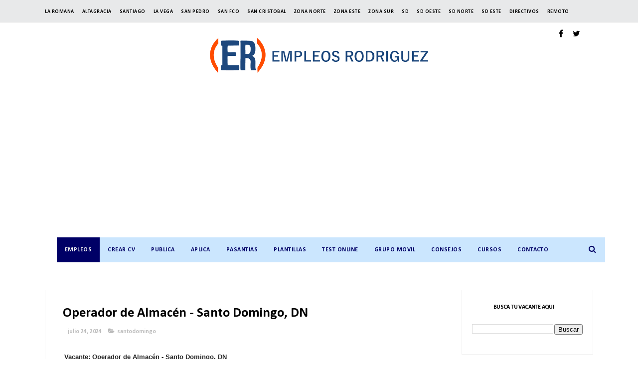

--- FILE ---
content_type: text/html; charset=utf-8
request_url: https://www.google.com/recaptcha/api2/aframe
body_size: 185
content:
<!DOCTYPE HTML><html><head><meta http-equiv="content-type" content="text/html; charset=UTF-8"></head><body><script nonce="016YZu_P82LHQO9EWdWkvw">/** Anti-fraud and anti-abuse applications only. See google.com/recaptcha */ try{var clients={'sodar':'https://pagead2.googlesyndication.com/pagead/sodar?'};window.addEventListener("message",function(a){try{if(a.source===window.parent){var b=JSON.parse(a.data);var c=clients[b['id']];if(c){var d=document.createElement('img');d.src=c+b['params']+'&rc='+(localStorage.getItem("rc::a")?sessionStorage.getItem("rc::b"):"");window.document.body.appendChild(d);sessionStorage.setItem("rc::e",parseInt(sessionStorage.getItem("rc::e")||0)+1);localStorage.setItem("rc::h",'1768746628501');}}}catch(b){}});window.parent.postMessage("_grecaptcha_ready", "*");}catch(b){}</script></body></html>